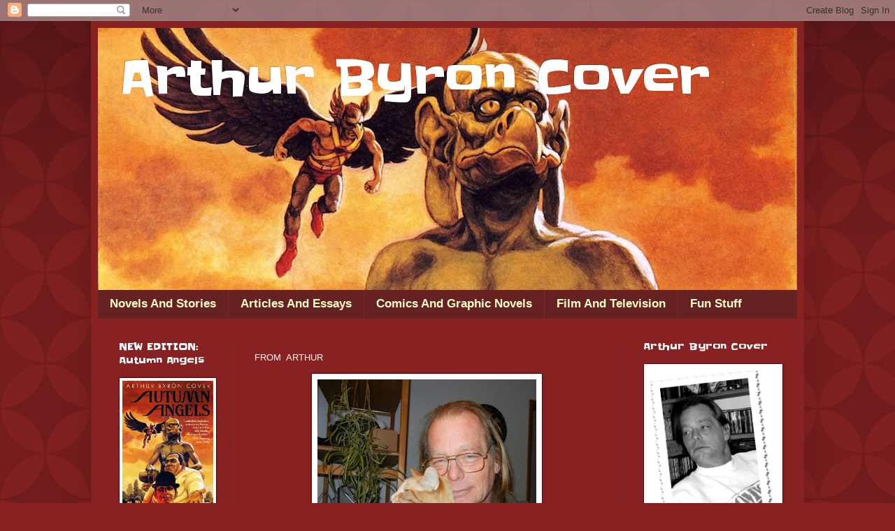

--- FILE ---
content_type: text/html; charset=UTF-8
request_url: http://www.arthurbyroncover.com/2022/03/
body_size: 14722
content:
<!DOCTYPE html>
<html class='v2' dir='ltr' lang='en'>
<head>
<link href='https://www.blogger.com/static/v1/widgets/335934321-css_bundle_v2.css' rel='stylesheet' type='text/css'/>
<meta content='width=1100' name='viewport'/>
<meta content='text/html; charset=UTF-8' http-equiv='Content-Type'/>
<meta content='blogger' name='generator'/>
<link href='http://www.arthurbyroncover.com/favicon.ico' rel='icon' type='image/x-icon'/>
<link href='http://www.arthurbyroncover.com/2022/03/' rel='canonical'/>
<link rel="alternate" type="application/atom+xml" title="Arthur Byron Cover  - Atom" href="http://www.arthurbyroncover.com/feeds/posts/default" />
<link rel="alternate" type="application/rss+xml" title="Arthur Byron Cover  - RSS" href="http://www.arthurbyroncover.com/feeds/posts/default?alt=rss" />
<link rel="service.post" type="application/atom+xml" title="Arthur Byron Cover  - Atom" href="https://www.blogger.com/feeds/3546990577471889776/posts/default" />
<!--Can't find substitution for tag [blog.ieCssRetrofitLinks]-->
<meta content='http://www.arthurbyroncover.com/2022/03/' property='og:url'/>
<meta content='Arthur Byron Cover ' property='og:title'/>
<meta content='' property='og:description'/>
<title>Arthur Byron Cover : March 2022</title>
<style type='text/css'>@font-face{font-family:'Slackey';font-style:normal;font-weight:400;font-display:swap;src:url(//fonts.gstatic.com/s/slackey/v29/N0bV2SdQO-5yM0-dGlNQJPTVkdc.woff2)format('woff2');unicode-range:U+0000-00FF,U+0131,U+0152-0153,U+02BB-02BC,U+02C6,U+02DA,U+02DC,U+0304,U+0308,U+0329,U+2000-206F,U+20AC,U+2122,U+2191,U+2193,U+2212,U+2215,U+FEFF,U+FFFD;}</style>
<style id='page-skin-1' type='text/css'><!--
/*
-----------------------------------------------
Blogger Template Style
Name:     Simple
Designer: Blogger
URL:      www.blogger.com
----------------------------------------------- */
/* Content
----------------------------------------------- */
body {
font: normal normal 12px Arial, Tahoma, Helvetica, FreeSans, sans-serif;
color: #fff5ee;
background: #882222 url(//themes.googleusercontent.com/image?id=0BwVBOzw_-hbMODkzNDVjYTEtYzNiYi00YjRkLThkZjAtOGM0MGI5NzRhZjM4) repeat scroll top left;
padding: 0 40px 40px 40px;
}
html body .region-inner {
min-width: 0;
max-width: 100%;
width: auto;
}
h2 {
font-size: 22px;
}
a:link {
text-decoration:none;
color: #ffffcc;
}
a:visited {
text-decoration:none;
color: #ddbb99;
}
a:hover {
text-decoration:underline;
color: #ffffff;
}
.body-fauxcolumn-outer .fauxcolumn-inner {
background: transparent none repeat scroll top left;
_background-image: none;
}
.body-fauxcolumn-outer .cap-top {
position: absolute;
z-index: 1;
height: 400px;
width: 100%;
}
.body-fauxcolumn-outer .cap-top .cap-left {
width: 100%;
background: transparent url(//www.blogblog.com/1kt/simple/gradients_deep.png) repeat-x scroll top left;
_background-image: none;
}
.content-outer {
-moz-box-shadow: 0 0 40px rgba(0, 0, 0, .15);
-webkit-box-shadow: 0 0 5px rgba(0, 0, 0, .15);
-goog-ms-box-shadow: 0 0 10px #333333;
box-shadow: 0 0 40px rgba(0, 0, 0, .15);
margin-bottom: 1px;
}
.content-inner {
padding: 10px 10px;
}
.content-inner {
background-color: #882222;
}
/* Header
----------------------------------------------- */
.header-outer {
background: transparent url(//www.blogblog.com/1kt/simple/gradients_deep.png) repeat-x scroll 0 -400px;
_background-image: none;
}
.Header h1 {
font: normal normal 70px Slackey;
color: #ffffff;
text-shadow: -1px -1px 1px rgba(0, 0, 0, .2);
}
.Header h1 a {
color: #ffffff;
}
.Header .description {
font-size: 140%;
color: #ffffff;
}
.header-inner .Header .titlewrapper {
padding: 22px 30px;
}
.header-inner .Header .descriptionwrapper {
padding: 0 30px;
}
/* Tabs
----------------------------------------------- */
.tabs-inner .section:first-child {
border-top: 0 solid #772222;
}
.tabs-inner .section:first-child ul {
margin-top: -0;
border-top: 0 solid #772222;
border-left: 0 solid #772222;
border-right: 0 solid #772222;
}
.tabs-inner .widget ul {
background: #662222 none repeat-x scroll 0 -800px;
_background-image: none;
border-bottom: 1px solid #772222;
margin-top: 1px;
margin-left: -30px;
margin-right: -30px;
}
.tabs-inner .widget li a {
display: inline-block;
padding: .6em 1em;
font: normal bold 17px Arial, Tahoma, Helvetica, FreeSans, sans-serif;
color: #ffffcc;
border-left: 1px solid #882222;
border-right: 0 solid #772222;
}
.tabs-inner .widget li:first-child a {
border-left: none;
}
.tabs-inner .widget li.selected a, .tabs-inner .widget li a:hover {
color: #ffffff;
background-color: #552222;
text-decoration: none;
}
/* Columns
----------------------------------------------- */
.main-outer {
border-top: 0 solid #772222;
}
.fauxcolumn-left-outer .fauxcolumn-inner {
border-right: 1px solid #772222;
}
.fauxcolumn-right-outer .fauxcolumn-inner {
border-left: 1px solid #772222;
}
/* Headings
----------------------------------------------- */
div.widget > h2,
div.widget h2.title {
margin: 0 0 1em 0;
font: normal normal 14px Slackey;
color: #ffffff;
}
/* Widgets
----------------------------------------------- */
.widget .zippy {
color: #999999;
text-shadow: 2px 2px 1px rgba(0, 0, 0, .1);
}
.widget .popular-posts ul {
list-style: none;
}
/* Posts
----------------------------------------------- */
h2.date-header {
font: normal bold 11px Arial, Tahoma, Helvetica, FreeSans, sans-serif;
}
.date-header span {
background-color: transparent;
color: #fff5ee;
padding: inherit;
letter-spacing: inherit;
margin: inherit;
}
.main-inner {
padding-top: 30px;
padding-bottom: 30px;
}
.main-inner .column-center-inner {
padding: 0 15px;
}
.main-inner .column-center-inner .section {
margin: 0 15px;
}
.post {
margin: 0 0 25px 0;
}
h3.post-title, .comments h4 {
font: normal bold 20px Arial, Tahoma, Helvetica, FreeSans, sans-serif;
margin: .75em 0 0;
}
.post-body {
font-size: 110%;
line-height: 1.4;
position: relative;
}
.post-body img, .post-body .tr-caption-container, .Profile img, .Image img,
.BlogList .item-thumbnail img {
padding: 4px;
background: #ffffff;
border: 1px solid #660000;
-moz-box-shadow: 1px 1px 5px rgba(0, 0, 0, .1);
-webkit-box-shadow: 1px 1px 5px rgba(0, 0, 0, .1);
box-shadow: 1px 1px 5px rgba(0, 0, 0, .1);
}
.post-body img, .post-body .tr-caption-container {
padding: 8px;
}
.post-body .tr-caption-container {
color: #333333;
}
.post-body .tr-caption-container img {
padding: 0;
background: transparent;
border: none;
-moz-box-shadow: 0 0 0 rgba(0, 0, 0, .1);
-webkit-box-shadow: 0 0 0 rgba(0, 0, 0, .1);
box-shadow: 0 0 0 rgba(0, 0, 0, .1);
}
.post-header {
margin: 0 0 1.5em;
line-height: 1.6;
font-size: 90%;
}
.post-footer {
margin: 20px -2px 0;
padding: 5px 10px;
color: #eeddcc;
background-color: #772222;
border-bottom: 1px solid transparent;
line-height: 1.6;
font-size: 90%;
}
#comments .comment-author {
padding-top: 1.5em;
border-top: 1px solid #772222;
background-position: 0 1.5em;
}
#comments .comment-author:first-child {
padding-top: 0;
border-top: none;
}
.avatar-image-container {
margin: .2em 0 0;
}
#comments .avatar-image-container img {
border: 1px solid #660000;
}
/* Comments
----------------------------------------------- */
.comments .comments-content .icon.blog-author {
background-repeat: no-repeat;
background-image: url([data-uri]);
}
.comments .comments-content .loadmore a {
border-top: 1px solid #999999;
border-bottom: 1px solid #999999;
}
.comments .comment-thread.inline-thread {
background-color: #772222;
}
.comments .continue {
border-top: 2px solid #999999;
}
/* Accents
---------------------------------------------- */
.section-columns td.columns-cell {
border-left: 1px solid #772222;
}
.blog-pager {
background: transparent none no-repeat scroll top center;
}
.blog-pager-older-link, .home-link,
.blog-pager-newer-link {
background-color: #882222;
padding: 5px;
}
.footer-outer {
border-top: 0 dashed #bbbbbb;
}
/* Mobile
----------------------------------------------- */
body.mobile  {
background-size: auto;
}
.mobile .body-fauxcolumn-outer {
background: transparent none repeat scroll top left;
}
.mobile .body-fauxcolumn-outer .cap-top {
background-size: 100% auto;
}
.mobile .content-outer {
-webkit-box-shadow: 0 0 3px rgba(0, 0, 0, .15);
box-shadow: 0 0 3px rgba(0, 0, 0, .15);
}
.mobile .tabs-inner .widget ul {
margin-left: 0;
margin-right: 0;
}
.mobile .post {
margin: 0;
}
.mobile .main-inner .column-center-inner .section {
margin: 0;
}
.mobile .date-header span {
padding: 0.1em 10px;
margin: 0 -10px;
}
.mobile h3.post-title {
margin: 0;
}
.mobile .blog-pager {
background: transparent none no-repeat scroll top center;
}
.mobile .footer-outer {
border-top: none;
}
.mobile .main-inner, .mobile .footer-inner {
background-color: #882222;
}
.mobile-index-contents {
color: #fff5ee;
}
.mobile-link-button {
background-color: #ffffcc;
}
.mobile-link-button a:link, .mobile-link-button a:visited {
color: #882222;
}
.mobile .tabs-inner .section:first-child {
border-top: none;
}
.mobile .tabs-inner .PageList .widget-content {
background-color: #552222;
color: #ffffff;
border-top: 1px solid #772222;
border-bottom: 1px solid #772222;
}
.mobile .tabs-inner .PageList .widget-content .pagelist-arrow {
border-left: 1px solid #772222;
}

--></style>
<style id='template-skin-1' type='text/css'><!--
body {
min-width: 1020px;
}
.content-outer, .content-fauxcolumn-outer, .region-inner {
min-width: 1020px;
max-width: 1020px;
_width: 1020px;
}
.main-inner .columns {
padding-left: 190px;
padding-right: 250px;
}
.main-inner .fauxcolumn-center-outer {
left: 190px;
right: 250px;
/* IE6 does not respect left and right together */
_width: expression(this.parentNode.offsetWidth -
parseInt("190px") -
parseInt("250px") + 'px');
}
.main-inner .fauxcolumn-left-outer {
width: 190px;
}
.main-inner .fauxcolumn-right-outer {
width: 250px;
}
.main-inner .column-left-outer {
width: 190px;
right: 100%;
margin-left: -190px;
}
.main-inner .column-right-outer {
width: 250px;
margin-right: -250px;
}
#layout {
min-width: 0;
}
#layout .content-outer {
min-width: 0;
width: 800px;
}
#layout .region-inner {
min-width: 0;
width: auto;
}
body#layout div.add_widget {
padding: 8px;
}
body#layout div.add_widget a {
margin-left: 32px;
}
--></style>
<style>
    body {background-image:url(\/\/themes.googleusercontent.com\/image?id=0BwVBOzw_-hbMODkzNDVjYTEtYzNiYi00YjRkLThkZjAtOGM0MGI5NzRhZjM4);}
    
@media (max-width: 200px) { body {background-image:url(\/\/themes.googleusercontent.com\/image?id=0BwVBOzw_-hbMODkzNDVjYTEtYzNiYi00YjRkLThkZjAtOGM0MGI5NzRhZjM4&options=w200);}}
@media (max-width: 400px) and (min-width: 201px) { body {background-image:url(\/\/themes.googleusercontent.com\/image?id=0BwVBOzw_-hbMODkzNDVjYTEtYzNiYi00YjRkLThkZjAtOGM0MGI5NzRhZjM4&options=w400);}}
@media (max-width: 800px) and (min-width: 401px) { body {background-image:url(\/\/themes.googleusercontent.com\/image?id=0BwVBOzw_-hbMODkzNDVjYTEtYzNiYi00YjRkLThkZjAtOGM0MGI5NzRhZjM4&options=w800);}}
@media (max-width: 1200px) and (min-width: 801px) { body {background-image:url(\/\/themes.googleusercontent.com\/image?id=0BwVBOzw_-hbMODkzNDVjYTEtYzNiYi00YjRkLThkZjAtOGM0MGI5NzRhZjM4&options=w1200);}}
/* Last tag covers anything over one higher than the previous max-size cap. */
@media (min-width: 1201px) { body {background-image:url(\/\/themes.googleusercontent.com\/image?id=0BwVBOzw_-hbMODkzNDVjYTEtYzNiYi00YjRkLThkZjAtOGM0MGI5NzRhZjM4&options=w1600);}}
  </style>
<link href='https://www.blogger.com/dyn-css/authorization.css?targetBlogID=3546990577471889776&amp;zx=99d18d63-e0f8-4263-8a75-919b8c7396b9' media='none' onload='if(media!=&#39;all&#39;)media=&#39;all&#39;' rel='stylesheet'/><noscript><link href='https://www.blogger.com/dyn-css/authorization.css?targetBlogID=3546990577471889776&amp;zx=99d18d63-e0f8-4263-8a75-919b8c7396b9' rel='stylesheet'/></noscript>
<meta name='google-adsense-platform-account' content='ca-host-pub-1556223355139109'/>
<meta name='google-adsense-platform-domain' content='blogspot.com'/>

</head>
<body class='loading variant-deep'>
<div class='navbar section' id='navbar' name='Navbar'><div class='widget Navbar' data-version='1' id='Navbar1'><script type="text/javascript">
    function setAttributeOnload(object, attribute, val) {
      if(window.addEventListener) {
        window.addEventListener('load',
          function(){ object[attribute] = val; }, false);
      } else {
        window.attachEvent('onload', function(){ object[attribute] = val; });
      }
    }
  </script>
<div id="navbar-iframe-container"></div>
<script type="text/javascript" src="https://apis.google.com/js/platform.js"></script>
<script type="text/javascript">
      gapi.load("gapi.iframes:gapi.iframes.style.bubble", function() {
        if (gapi.iframes && gapi.iframes.getContext) {
          gapi.iframes.getContext().openChild({
              url: 'https://www.blogger.com/navbar/3546990577471889776?origin\x3dhttp://www.arthurbyroncover.com',
              where: document.getElementById("navbar-iframe-container"),
              id: "navbar-iframe"
          });
        }
      });
    </script><script type="text/javascript">
(function() {
var script = document.createElement('script');
script.type = 'text/javascript';
script.src = '//pagead2.googlesyndication.com/pagead/js/google_top_exp.js';
var head = document.getElementsByTagName('head')[0];
if (head) {
head.appendChild(script);
}})();
</script>
</div></div>
<div class='body-fauxcolumns'>
<div class='fauxcolumn-outer body-fauxcolumn-outer'>
<div class='cap-top'>
<div class='cap-left'></div>
<div class='cap-right'></div>
</div>
<div class='fauxborder-left'>
<div class='fauxborder-right'></div>
<div class='fauxcolumn-inner'>
</div>
</div>
<div class='cap-bottom'>
<div class='cap-left'></div>
<div class='cap-right'></div>
</div>
</div>
</div>
<div class='content'>
<div class='content-fauxcolumns'>
<div class='fauxcolumn-outer content-fauxcolumn-outer'>
<div class='cap-top'>
<div class='cap-left'></div>
<div class='cap-right'></div>
</div>
<div class='fauxborder-left'>
<div class='fauxborder-right'></div>
<div class='fauxcolumn-inner'>
</div>
</div>
<div class='cap-bottom'>
<div class='cap-left'></div>
<div class='cap-right'></div>
</div>
</div>
</div>
<div class='content-outer'>
<div class='content-cap-top cap-top'>
<div class='cap-left'></div>
<div class='cap-right'></div>
</div>
<div class='fauxborder-left content-fauxborder-left'>
<div class='fauxborder-right content-fauxborder-right'></div>
<div class='content-inner'>
<header>
<div class='header-outer'>
<div class='header-cap-top cap-top'>
<div class='cap-left'></div>
<div class='cap-right'></div>
</div>
<div class='fauxborder-left header-fauxborder-left'>
<div class='fauxborder-right header-fauxborder-right'></div>
<div class='region-inner header-inner'>
<div class='header section' id='header' name='Header'><div class='widget Header' data-version='1' id='Header1'>
<div id='header-inner' style='background-image: url("https://blogger.googleusercontent.com/img/b/R29vZ2xl/AVvXsEjwwoIe_eDuI2np0OvF9ECx5M_fylWigomaTqrU2Tm8O0tPAFRSnddkvGXPzaAkK6fN4aVQMBGJhKXSpYasTPRr3AZBPdEQ35svYbwkEobvRrFMi1UlIGCoseAEkAtYbDo3ChlpyZufzbI/s1600/Art+Banner.png"); background-position: left; width: 1000px; min-height: 375px; _height: 375px; background-repeat: no-repeat; '>
<div class='titlewrapper' style='background: transparent'>
<h1 class='title' style='background: transparent; border-width: 0px'>
<a href='http://www.arthurbyroncover.com/'>
Arthur Byron Cover 
</a>
</h1>
</div>
<div class='descriptionwrapper'>
<p class='description'><span>
</span></p>
</div>
</div>
</div></div>
</div>
</div>
<div class='header-cap-bottom cap-bottom'>
<div class='cap-left'></div>
<div class='cap-right'></div>
</div>
</div>
</header>
<div class='tabs-outer'>
<div class='tabs-cap-top cap-top'>
<div class='cap-left'></div>
<div class='cap-right'></div>
</div>
<div class='fauxborder-left tabs-fauxborder-left'>
<div class='fauxborder-right tabs-fauxborder-right'></div>
<div class='region-inner tabs-inner'>
<div class='tabs section' id='crosscol' name='Cross-Column'><div class='widget LinkList' data-version='1' id='LinkList3'>
<div class='widget-content'>
<ul>
<li><a href='http://arthurbyroncover.blogspot.com/search/label/books'>Novels And Stories      </a></li>
<li><a href='http://'>Articles And Essays      </a></li>
<li><a href='http://comicbookdb.com/creator.php?ID=2273'>Comics And Graphic Novels</a></li>
<li><a href='http://www.arthurbyroncover.com/search/label/film%20and%20television'>Film And Television      </a></li>
<li><a href='http://'>Fun Stuff      </a></li>
</ul>
<div class='clear'></div>
</div>
</div></div>
<div class='tabs no-items section' id='crosscol-overflow' name='Cross-Column 2'></div>
</div>
</div>
<div class='tabs-cap-bottom cap-bottom'>
<div class='cap-left'></div>
<div class='cap-right'></div>
</div>
</div>
<div class='main-outer'>
<div class='main-cap-top cap-top'>
<div class='cap-left'></div>
<div class='cap-right'></div>
</div>
<div class='fauxborder-left main-fauxborder-left'>
<div class='fauxborder-right main-fauxborder-right'></div>
<div class='region-inner main-inner'>
<div class='columns fauxcolumns'>
<div class='fauxcolumn-outer fauxcolumn-center-outer'>
<div class='cap-top'>
<div class='cap-left'></div>
<div class='cap-right'></div>
</div>
<div class='fauxborder-left'>
<div class='fauxborder-right'></div>
<div class='fauxcolumn-inner'>
</div>
</div>
<div class='cap-bottom'>
<div class='cap-left'></div>
<div class='cap-right'></div>
</div>
</div>
<div class='fauxcolumn-outer fauxcolumn-left-outer'>
<div class='cap-top'>
<div class='cap-left'></div>
<div class='cap-right'></div>
</div>
<div class='fauxborder-left'>
<div class='fauxborder-right'></div>
<div class='fauxcolumn-inner'>
</div>
</div>
<div class='cap-bottom'>
<div class='cap-left'></div>
<div class='cap-right'></div>
</div>
</div>
<div class='fauxcolumn-outer fauxcolumn-right-outer'>
<div class='cap-top'>
<div class='cap-left'></div>
<div class='cap-right'></div>
</div>
<div class='fauxborder-left'>
<div class='fauxborder-right'></div>
<div class='fauxcolumn-inner'>
</div>
</div>
<div class='cap-bottom'>
<div class='cap-left'></div>
<div class='cap-right'></div>
</div>
</div>
<!-- corrects IE6 width calculation -->
<div class='columns-inner'>
<div class='column-center-outer'>
<div class='column-center-inner'>
<div class='main section' id='main' name='Main'><div class='widget Blog' data-version='1' id='Blog1'>
<div class='blog-posts hfeed'>

          <div class="date-outer">
        

          <div class="date-posts">
        
<div class='post-outer'>
<div class='post hentry uncustomized-post-template' itemprop='blogPost' itemscope='itemscope' itemtype='http://schema.org/BlogPosting'>
<meta content='https://blogger.googleusercontent.com/img/a/AVvXsEgemN-Sgd2_tLzGvcWl1nvBNtUgmQuY7fHgf21etgbUfJZmhmmMGgDB_BnXWUwK-b7DBUJsLsOdNgpXXwkrcMRZ0ht7jI3Xa4I8I76zwCM7-R786skcjSjoDfgu4EcvNCk1FEu23IesXjC77lLnZUMqPyTov4SygthbzzwxOiNDorTrkijWmcbcgCZeoA=s320' itemprop='image_url'/>
<meta content='3546990577471889776' itemprop='blogId'/>
<meta content='2448269788882806368' itemprop='postId'/>
<a name='2448269788882806368'></a>
<div class='post-header'>
<div class='post-header-line-1'></div>
</div>
<div class='post-body entry-content' id='post-body-2448269788882806368' itemprop='description articleBody'>
<p>&nbsp;FROM&nbsp; ARTHUR</p><div class="separator" style="clear: both; text-align: center;"><a href="https://blogger.googleusercontent.com/img/a/AVvXsEgemN-Sgd2_tLzGvcWl1nvBNtUgmQuY7fHgf21etgbUfJZmhmmMGgDB_BnXWUwK-b7DBUJsLsOdNgpXXwkrcMRZ0ht7jI3Xa4I8I76zwCM7-R786skcjSjoDfgu4EcvNCk1FEu23IesXjC77lLnZUMqPyTov4SygthbzzwxOiNDorTrkijWmcbcgCZeoA=s777" imageanchor="1" style="margin-left: 1em; margin-right: 1em;"><img border="0" data-original-height="777" data-original-width="761" height="320" src="https://blogger.googleusercontent.com/img/a/AVvXsEgemN-Sgd2_tLzGvcWl1nvBNtUgmQuY7fHgf21etgbUfJZmhmmMGgDB_BnXWUwK-b7DBUJsLsOdNgpXXwkrcMRZ0ht7jI3Xa4I8I76zwCM7-R786skcjSjoDfgu4EcvNCk1FEu23IesXjC77lLnZUMqPyTov4SygthbzzwxOiNDorTrkijWmcbcgCZeoA=s320" width="313" /></a></div><br /><p><br /></p><p><span class="d2edcug0 hpfvmrgz qv66sw1b c1et5uql lr9zc1uh a8c37x1j fe6kdd0r mau55g9w c8b282yb keod5gw0 nxhoafnm aigsh9s9 d3f4x2em iv3no6db jq4qci2q a3bd9o3v b1v8xokw oo9gr5id hzawbc8m" dir="auto"></span></p><div class="kvgmc6g5 cxmmr5t8 oygrvhab hcukyx3x c1et5uql ii04i59q"><div dir="auto" style="text-align: start;">I know it's a crappy planet out there these days, but if you're in need of a film that's nothing more but perfectly nothing less than escapist entertainment, you '' do well with the Korean film on Netflix called Pirates: The Last Royal Treasure, which, for those of you with low expectations, is far better than the last several efforts of a certain Disney franchise.</div><div dir="auto" style="text-align: start;">&nbsp;</div></div><div class="cxmmr5t8 oygrvhab hcukyx3x c1et5uql o9v6fnle ii04i59q"><div dir="auto" style="text-align: start;">Like a similarly themed film from several years ago simply called The Pirates, this one features beautiful people playing dress up, in a swashbuckling romp with typical lovable but annoying rogues and, of all things, murderous penguins.  You read it here first. Murderous penguins.   (And I thought the penguins doing Lord of the Flies in a shopping mall on Eek the Cat was boss.)</div><div dir="auto" style="text-align: start;">&nbsp;</div></div><div class="cxmmr5t8 oygrvhab hcukyx3x c1et5uql o9v6fnle ii04i59q"><div dir="auto" style="text-align: start;">The violence, considering the number of people being slashed to death, is nearly bloodless, and the filmmakers have a good eye for phsyical comedy.  Plus, our heroine, or her stunt double, demonstrates great form during some of her leaps.</div><div dir="auto" style="text-align: start;">&nbsp;</div></div><div class="cxmmr5t8 oygrvhab hcukyx3x c1et5uql o9v6fnle ii04i59q"><div dir="auto" style="text-align: start;">Unfortunately, when it's over, it's still a crappy planet out there.  This film could be the next best thing to leaving it.</div><div dir="auto" style="text-align: start;">&nbsp;</div></div><p></p><div><div class="stjgntxs ni8dbmo4 l82x9zwi uo3d90p7 h905i5nu monazrh9" data-visualcompletion="ignore-dynamic"><div><div><div><div class="l9j0dhe7"><div class="bp9cbjyn m9osqain j83agx80 jq4qci2q bkfpd7mw a3bd9o3v kvgmc6g5 wkznzc2l oygrvhab dhix69tm jktsbyx5 rz4wbd8a osnr6wyh a8nywdso s1tcr66n"><div class="bp9cbjyn j83agx80 buofh1pr ni8dbmo4 stjgntxs"><span aria-label="See who reacted to this" class="du4w35lb" role="toolbar"><span class="bp9cbjyn j83agx80 b3onmgus" id="jsc_c_6w"><span class="np69z8it et4y5ytx j7g94pet b74d5cxt qw6c0r16 kb8x4rkr ed597pkb omcyoz59 goun2846 ccm00jje s44p3ltw mk2mc5f4 qxh1up0x qtyiw8t4 tpcyxxvw k0bpgpbk hm271qws rl04r1d5 l9j0dhe7 ov9facns kavbgo14"><span class="t0qjyqq4 jos75b7i j6sty90h kv0toi1t q9uorilb hm271qws ov9facns"><span class="tojvnm2t a6sixzi8 abs2jz4q a8s20v7p t1p8iaqh k5wvi7nf q3lfd5jv pk4s997a bipmatt0 cebpdrjk qowsmv63 owwhemhu dp1hu0rb dhp61c6y iyyx5f41"></span></span></span></span></span></div></div></div></div></div></div></div></div><span aria-label="See who reacted to this" class="du4w35lb" role="toolbar"><span class="bp9cbjyn j83agx80 b3onmgus" id="jsc_c_6w"><span class="np69z8it et4y5ytx j7g94pet b74d5cxt qw6c0r16 kb8x4rkr ed597pkb omcyoz59 goun2846 ccm00jje s44p3ltw mk2mc5f4 qxh1up0x qtyiw8t4 tpcyxxvw k0bpgpbk hm271qws rl04r1d5 l9j0dhe7 ov9facns tkr6xdv7"><span class="t0qjyqq4 jos75b7i j6sty90h kv0toi1t q9uorilb hm271qws ov9facns"><span class="tojvnm2t a6sixzi8 abs2jz4q a8s20v7p t1p8iaqh k5wvi7nf q3lfd5jv pk4s997a bipmatt0 cebpdrjk qowsmv63 owwhemhu dp1hu0rb dhp61c6y iyyx5f41"></span></span></span></span></span><span aria-label="See who reacted to this" class="du4w35lb" role="toolbar"><span class="bp9cbjyn j83agx80 b3onmgus" id="jsc_c_6w"><span class="np69z8it et4y5ytx j7g94pet b74d5cxt qw6c0r16 kb8x4rkr ed597pkb omcyoz59 goun2846 ccm00jje s44p3ltw mk2mc5f4 qxh1up0x qtyiw8t4 tpcyxxvw k0bpgpbk hm271qws rl04r1d5 l9j0dhe7 ov9facns du4w35lb"><span class="t0qjyqq4 jos75b7i j6sty90h kv0toi1t q9uorilb hm271qws ov9facns"><span class="tojvnm2t a6sixzi8 abs2jz4q a8s20v7p t1p8iaqh k5wvi7nf q3lfd5jv pk4s997a bipmatt0 cebpdrjk qowsmv63 owwhemhu dp1hu0rb dhp61c6y iyyx5f41"></span></span></span></span></span><div class=""><span class="tojvnm2t a6sixzi8 abs2jz4q a8s20v7p t1p8iaqh k5wvi7nf q3lfd5jv pk4s997a bipmatt0 cebpdrjk qowsmv63 owwhemhu dp1hu0rb dhp61c6y iyyx5f41"><br /></span></div>
<div style='clear: both;'></div>
</div>
<div class='post-footer'>
<div class='post-footer-line post-footer-line-1'>
<span class='post-author vcard'>
</span>
<span class='post-timestamp'>
</span>
<span class='post-comment-link'>
<a class='comment-link' href='http://www.arthurbyroncover.com/2022/03/arthur-i-know-its-crappy-planet-out.html#comment-form' onclick=''>
No comments:
  </a>
</span>
<span class='post-icons'>
<span class='item-control blog-admin pid-1672903570'>
<a href='https://www.blogger.com/post-edit.g?blogID=3546990577471889776&postID=2448269788882806368&from=pencil' title='Edit Post'>
<img alt='' class='icon-action' height='18' src='https://resources.blogblog.com/img/icon18_edit_allbkg.gif' width='18'/>
</a>
</span>
</span>
<div class='post-share-buttons goog-inline-block'>
<a class='goog-inline-block share-button sb-email' href='https://www.blogger.com/share-post.g?blogID=3546990577471889776&postID=2448269788882806368&target=email' target='_blank' title='Email This'><span class='share-button-link-text'>Email This</span></a><a class='goog-inline-block share-button sb-blog' href='https://www.blogger.com/share-post.g?blogID=3546990577471889776&postID=2448269788882806368&target=blog' onclick='window.open(this.href, "_blank", "height=270,width=475"); return false;' target='_blank' title='BlogThis!'><span class='share-button-link-text'>BlogThis!</span></a><a class='goog-inline-block share-button sb-twitter' href='https://www.blogger.com/share-post.g?blogID=3546990577471889776&postID=2448269788882806368&target=twitter' target='_blank' title='Share to X'><span class='share-button-link-text'>Share to X</span></a><a class='goog-inline-block share-button sb-facebook' href='https://www.blogger.com/share-post.g?blogID=3546990577471889776&postID=2448269788882806368&target=facebook' onclick='window.open(this.href, "_blank", "height=430,width=640"); return false;' target='_blank' title='Share to Facebook'><span class='share-button-link-text'>Share to Facebook</span></a><a class='goog-inline-block share-button sb-pinterest' href='https://www.blogger.com/share-post.g?blogID=3546990577471889776&postID=2448269788882806368&target=pinterest' target='_blank' title='Share to Pinterest'><span class='share-button-link-text'>Share to Pinterest</span></a>
</div>
</div>
<div class='post-footer-line post-footer-line-2'>
<span class='post-labels'>
</span>
</div>
<div class='post-footer-line post-footer-line-3'>
<span class='post-location'>
</span>
</div>
</div>
</div>
</div>

        </div></div>
      
</div>
<div class='blog-pager' id='blog-pager'>
<span id='blog-pager-newer-link'>
<a class='blog-pager-newer-link' href='http://www.arthurbyroncover.com/' id='Blog1_blog-pager-newer-link' title='Newer Posts'>Newer Posts</a>
</span>
<span id='blog-pager-older-link'>
<a class='blog-pager-older-link' href='http://www.arthurbyroncover.com/search?updated-max=2022-03-07T08:49:00-08:00&max-results=7' id='Blog1_blog-pager-older-link' title='Older Posts'>Older Posts</a>
</span>
<a class='home-link' href='http://www.arthurbyroncover.com/'>Home</a>
</div>
<div class='clear'></div>
<div class='blog-feeds'>
<div class='feed-links'>
Subscribe to:
<a class='feed-link' href='http://www.arthurbyroncover.com/feeds/posts/default' target='_blank' type='application/atom+xml'>Comments (Atom)</a>
</div>
</div>
</div></div>
</div>
</div>
<div class='column-left-outer'>
<div class='column-left-inner'>
<aside>
<div class='sidebar section' id='sidebar-left-1'><div class='widget Image' data-version='1' id='Image2'>
<h2>NEW EDITION: Autumn Angels</h2>
<div class='widget-content'>
<a href='http://amzn.com/B00NJX2DYQ'>
<img alt='NEW EDITION: Autumn Angels' height='195' id='Image2_img' src='https://blogger.googleusercontent.com/img/b/R29vZ2xl/AVvXsEioKAUF_bmnUeF4Lx8mKdKRrqeRI43hBKs4-gzPhYi_Rtog1j7gLm9yPYBAIdZWOsmjxfHGgK0NIC9ob9hSq9HM7upusKZ_3LldoY73ARtSKR3fj4B747ToKxMmgOKNJnKsGmzJPAbkSSY/s1600/A1uKGdkt%252BDL._SL1500_.jpg' width='130'/>
</a>
<br/>
</div>
<div class='clear'></div>
</div><div class='widget Image' data-version='1' id='Image4'>
<h2>NEW EDITION: An East Wind Coming</h2>
<div class='widget-content'>
<a href='http://amzn.com/B01B8XQX8U'>
<img alt='NEW EDITION: An East Wind Coming' height='130' id='Image4_img' src='https://blogger.googleusercontent.com/img/b/R29vZ2xl/AVvXsEiVTszwGDos20PxpL6NsvF3OW9Hp1JWAXANars4albaTzvRjO9zOGWq-z9dC__cXVbFqeiN2ueBKs8WEi31Q-SlZgIzOP0_yKQUqgSRoQaJN1j3KJKyU04BGXooFZu1iqv1Ofl55c2LViM/s130/EAST+WIND+COMING.jpg' width='86'/>
</a>
<br/>
</div>
<div class='clear'></div>
</div><div class='widget Image' data-version='1' id='Image7'>
<h2>The Sound Of Winter</h2>
<div class='widget-content'>
<img alt='The Sound Of Winter' height='217' id='Image7_img' src='https://blogger.googleusercontent.com/img/b/R29vZ2xl/AVvXsEiL7_2r_iQxok5MtrlOb5F9TohsKXqyWtS-Db9xmtPBEyxKoDbPgNKw9xbDagegl_S6KDs2s3NqPwYV8uE8W3IqFuM_wNYxoqatyJH0ad_khwIMr0sFF6LpEhmf9Digx7L4iPxJhvXAmKs/s1600/sound.jpg' width='130'/>
<br/>
<span class='caption'>NEW EDITION COMING SOON</span>
</div>
<div class='clear'></div>
</div><div class='widget Image' data-version='1' id='Image6'>
<h2>Platypus Of Doom</h2>
<div class='widget-content'>
<img alt='Platypus Of Doom' height='204' id='Image6_img' src='https://blogger.googleusercontent.com/img/b/R29vZ2xl/AVvXsEiiUaFDK1CklSMWxG7F_GGS242SwnydXZfLwtvB3GYQmPRR7YPa0vSmO0YCWPMpKnekxfeNTvavks6mk09XYNMkOaIDdJ0TsqTq9dAdsbp2qHIUk-rI1XYse2wTTOqlOII0yMq7LZjHpxY/s1600/Platypus.jpg' width='130'/>
<br/>
<span class='caption'>NEW EDITION COMING SOON</span>
</div>
<div class='clear'></div>
</div></div>
</aside>
</div>
</div>
<div class='column-right-outer'>
<div class='column-right-inner'>
<aside>
<div class='sidebar section' id='sidebar-right-1'><div class='widget Image' data-version='1' id='Image1'>
<h2>Arthur Byron Cover</h2>
<div class='widget-content'>
<img alt='Arthur Byron Cover' height='324' id='Image1_img' src='https://blogger.googleusercontent.com/img/b/R29vZ2xl/AVvXsEgZ9isod6A2JoOT-yRSsmSvld4KMN_W0reyqI_W009sBegt6A63YXsKZYbxzlm6Srl5_NOQIl4nm2dBqIv9dLeMRMQSRm7NwuUKgRPhiH6_YnbJuT2M8DvwYupteyZAlExB8xFrnZ_gVf8/s1600/art_05.tif' width='270'/>
<br/>
</div>
<div class='clear'></div>
</div><div class='widget Text' data-version='1' id='Text1'>
<div class='widget-content'>
- attended the <a href="https://www.facebook.com/pages/Clarion-Workshop/110019122381914" title="Clarion Workshop">Clarion Writer's SF Workshop</a> in <a href="https://www.facebook.com/pages/New-Orleans/103767089661923" title="New Orleans">New Orleans</a> in 1971, and made his first professional short-story sale to <a href="https://www.facebook.com/pages/Harlan-Ellison/109622075731717" title="Harlan Ellison">Harlan Ellison</a>'s <i><a href="https://www.facebook.com/pages/The-Last-Dangerous-Visions/107889799239951" title="The Last Dangerous Visions">The Last Dangerous Visions</a></i>. <p>Cover's short stories have appeared in <i>Infinity Five</i>, <i>Alternities</i>, <i>The Alien Condition</i>, <i><a href="https://www.facebook.com/pages/Weird-Heroes/137678816272166" title="Weird Heroes">Weird Heroes</a></i> #6, <i>The Year's Best Horror</i> #4 and #5, <i><a href="https://www.facebook.com/pages/Wild-Cards/104135156288649" title="Wild Cards">Wild Cards</a> #5: Down &amp; Dirty</i>, and <i><a href="https://www.facebook.com/pages/Pulphouse-Publishing/107596995937078" title="Pulphouse Publishing">Pulphouse</a></i>. He's also written several <a href="https://www.facebook.com/pages/Comic-book/113446805332639" title="Comic book">comic books</a> &#8212; most notably two issues of <i><a href="https://www.facebook.com/pages/Daredevil-Marvel-Comics/108157255871164" title="Daredevil (Marvel Comics)">Daredevil</a></i> (one of them with Ellison), and <i>Space Clusters</i>, a graphic novel from <a href="https://www.facebook.com/pages/DC-Comics/103922866310600" title="DC Comics">DC Comics</a> illustrated by <a href="https://www.facebook.com/pages/Alex-Ni%C3%B1o/108703735821042" title="Alex Niño">Alex Niño</a> &#8212; plus several animation scripts, and reviews and articles for such august publications as <i><a href="https://www.facebook.com/pages/The-New-York-Review-of-Science-Fiction/113400678670007" title="The New York Review of Science Fiction">The New York Review of Science Fiction</a></i>.</p> <p>Cover's first novel, <i>Autumn Angels</i>, was the second of <a href="https://www.facebook.com/pages/Harlan-Ellison/109622075731717" title="Harlan Ellison">Harlan Ellison</a>'s Discovery Series of new authors for Pyramid Books, and was nominated for a <a href="https://www.facebook.com/pages/Nebula-Award/107497489280200" title="Nebula Award">Nebula Award</a>. The novel has been described as "a stylistic cross-breed of Ellison and <a href="https://www.facebook.com/pages/Kurt-Vonnegut/112686585412448" title="Kurt Vonnegut">Vonnegut</a>, and as such both predates and bests <a href="https://www.facebook.com/pages/Douglas-Adams/105489492817578" title="Douglas Adams">Douglas Adams</a> in creating a comic, literary fantasy."</p>
</div>
<div class='clear'></div>
</div><div class='widget Image' data-version='1' id='Image5'>
<h2>Arthur Byron Cover on Facebook</h2>
<div class='widget-content'>
<a href='https://www.facebook.com/arthur.cover'>
<img alt='Arthur Byron Cover on Facebook' height='190' id='Image5_img' src='https://blogger.googleusercontent.com/img/b/R29vZ2xl/AVvXsEgxVZSRhEbiQe39iAH2gzq20k-ILG8g5H7Bp4pLasPsJFn2sE02iRxBtx69DWwE84qLZy3MZg_GLDimq_wbhk5MXThtJwwlhiEBKck6XSEgGlEE_31xIO3poahOw9lD_hMhs5S9-FdK_j8/s1600/fb_icon_325x325.png' width='190'/>
</a>
<br/>
</div>
<div class='clear'></div>
</div><div class='widget LinkList' data-version='1' id='LinkList1'>
<h2>Links</h2>
<div class='widget-content'>
<ul>
<li><a href='http://www.amazon.com/Arthur-Byron-Cover/e/B001IQZFG4/ref=sr_ntt_srch_lnk_4?qid=1405449101&sr=8-4'>ABCs Books On Amazon</a></li>
<li><a href='http://en.wikipedia.org/wiki/Arthur_Byron_Cover'>ABC On Wikipedia</a></li>
<li><a href='https://www.facebook.com/pages/Arthur-Byron-Cover/112161388800559?ref=br_tf#'>ABC On Facebook</a></li>
<li><a href='http://comicbookdb.com/creator.php?ID=2273'>ABC On The Comic Book Database</a></li>
<li><a href='http://www.imdb.com/name/nm0184428/'>ABC On The Internet Movie Database</a></li>
<li><a href='http://www.isfdb.org/cgi-bin/ea.cgi?480'>ABC On The Speculative Fiction Database</a></li>
<li><a href='http://www.sf-encyclopedia.com/entry/cover_arthur_byron'>ABC On The Encyclopedia Of Science Fiction</a></li>
</ul>
<div class='clear'></div>
</div>
</div><div class='widget LinkList' data-version='1' id='LinkList2'>
<h2>Friends Of ABC</h2>
<div class='widget-content'>
<ul>
<li><a href='http://harlanellison.com/home.htm'>Harlan Ellison</a></li>
</ul>
<div class='clear'></div>
</div>
</div><div class='widget BlogArchive' data-version='1' id='BlogArchive1'>
<h2>Blog Archive</h2>
<div class='widget-content'>
<div id='ArchiveList'>
<div id='BlogArchive1_ArchiveList'>
<ul class='hierarchy'>
<li class='archivedate expanded'>
<a class='toggle' href='javascript:void(0)'>
<span class='zippy toggle-open'>

        &#9660;&#160;
      
</span>
</a>
<a class='post-count-link' href='http://www.arthurbyroncover.com/2022/'>
2022
</a>
<span class='post-count' dir='ltr'>(3)</span>
<ul class='hierarchy'>
<li class='archivedate expanded'>
<a class='toggle' href='javascript:void(0)'>
<span class='zippy toggle-open'>

        &#9660;&#160;
      
</span>
</a>
<a class='post-count-link' href='http://www.arthurbyroncover.com/2022/03/'>
March
</a>
<span class='post-count' dir='ltr'>(1)</span>
<ul class='posts'>
<li><a href='http://www.arthurbyroncover.com/2022/03/arthur-i-know-its-crappy-planet-out.html'>&#160;FROM&#160; ARTHURI know it&#39;s a crappy planet out there...</a></li>
</ul>
</li>
</ul>
<ul class='hierarchy'>
<li class='archivedate collapsed'>
<a class='toggle' href='javascript:void(0)'>
<span class='zippy'>

        &#9658;&#160;
      
</span>
</a>
<a class='post-count-link' href='http://www.arthurbyroncover.com/2022/02/'>
February
</a>
<span class='post-count' dir='ltr'>(2)</span>
</li>
</ul>
</li>
</ul>
<ul class='hierarchy'>
<li class='archivedate collapsed'>
<a class='toggle' href='javascript:void(0)'>
<span class='zippy'>

        &#9658;&#160;
      
</span>
</a>
<a class='post-count-link' href='http://www.arthurbyroncover.com/2020/'>
2020
</a>
<span class='post-count' dir='ltr'>(1)</span>
<ul class='hierarchy'>
<li class='archivedate collapsed'>
<a class='toggle' href='javascript:void(0)'>
<span class='zippy'>

        &#9658;&#160;
      
</span>
</a>
<a class='post-count-link' href='http://www.arthurbyroncover.com/2020/02/'>
February
</a>
<span class='post-count' dir='ltr'>(1)</span>
</li>
</ul>
</li>
</ul>
<ul class='hierarchy'>
<li class='archivedate collapsed'>
<a class='toggle' href='javascript:void(0)'>
<span class='zippy'>

        &#9658;&#160;
      
</span>
</a>
<a class='post-count-link' href='http://www.arthurbyroncover.com/2017/'>
2017
</a>
<span class='post-count' dir='ltr'>(2)</span>
<ul class='hierarchy'>
<li class='archivedate collapsed'>
<a class='toggle' href='javascript:void(0)'>
<span class='zippy'>

        &#9658;&#160;
      
</span>
</a>
<a class='post-count-link' href='http://www.arthurbyroncover.com/2017/05/'>
May
</a>
<span class='post-count' dir='ltr'>(1)</span>
</li>
</ul>
<ul class='hierarchy'>
<li class='archivedate collapsed'>
<a class='toggle' href='javascript:void(0)'>
<span class='zippy'>

        &#9658;&#160;
      
</span>
</a>
<a class='post-count-link' href='http://www.arthurbyroncover.com/2017/03/'>
March
</a>
<span class='post-count' dir='ltr'>(1)</span>
</li>
</ul>
</li>
</ul>
<ul class='hierarchy'>
<li class='archivedate collapsed'>
<a class='toggle' href='javascript:void(0)'>
<span class='zippy'>

        &#9658;&#160;
      
</span>
</a>
<a class='post-count-link' href='http://www.arthurbyroncover.com/2016/'>
2016
</a>
<span class='post-count' dir='ltr'>(1)</span>
<ul class='hierarchy'>
<li class='archivedate collapsed'>
<a class='toggle' href='javascript:void(0)'>
<span class='zippy'>

        &#9658;&#160;
      
</span>
</a>
<a class='post-count-link' href='http://www.arthurbyroncover.com/2016/04/'>
April
</a>
<span class='post-count' dir='ltr'>(1)</span>
</li>
</ul>
</li>
</ul>
<ul class='hierarchy'>
<li class='archivedate collapsed'>
<a class='toggle' href='javascript:void(0)'>
<span class='zippy'>

        &#9658;&#160;
      
</span>
</a>
<a class='post-count-link' href='http://www.arthurbyroncover.com/2015/'>
2015
</a>
<span class='post-count' dir='ltr'>(13)</span>
<ul class='hierarchy'>
<li class='archivedate collapsed'>
<a class='toggle' href='javascript:void(0)'>
<span class='zippy'>

        &#9658;&#160;
      
</span>
</a>
<a class='post-count-link' href='http://www.arthurbyroncover.com/2015/11/'>
November
</a>
<span class='post-count' dir='ltr'>(1)</span>
</li>
</ul>
<ul class='hierarchy'>
<li class='archivedate collapsed'>
<a class='toggle' href='javascript:void(0)'>
<span class='zippy'>

        &#9658;&#160;
      
</span>
</a>
<a class='post-count-link' href='http://www.arthurbyroncover.com/2015/10/'>
October
</a>
<span class='post-count' dir='ltr'>(1)</span>
</li>
</ul>
<ul class='hierarchy'>
<li class='archivedate collapsed'>
<a class='toggle' href='javascript:void(0)'>
<span class='zippy'>

        &#9658;&#160;
      
</span>
</a>
<a class='post-count-link' href='http://www.arthurbyroncover.com/2015/07/'>
July
</a>
<span class='post-count' dir='ltr'>(1)</span>
</li>
</ul>
<ul class='hierarchy'>
<li class='archivedate collapsed'>
<a class='toggle' href='javascript:void(0)'>
<span class='zippy'>

        &#9658;&#160;
      
</span>
</a>
<a class='post-count-link' href='http://www.arthurbyroncover.com/2015/06/'>
June
</a>
<span class='post-count' dir='ltr'>(2)</span>
</li>
</ul>
<ul class='hierarchy'>
<li class='archivedate collapsed'>
<a class='toggle' href='javascript:void(0)'>
<span class='zippy'>

        &#9658;&#160;
      
</span>
</a>
<a class='post-count-link' href='http://www.arthurbyroncover.com/2015/04/'>
April
</a>
<span class='post-count' dir='ltr'>(1)</span>
</li>
</ul>
<ul class='hierarchy'>
<li class='archivedate collapsed'>
<a class='toggle' href='javascript:void(0)'>
<span class='zippy'>

        &#9658;&#160;
      
</span>
</a>
<a class='post-count-link' href='http://www.arthurbyroncover.com/2015/03/'>
March
</a>
<span class='post-count' dir='ltr'>(1)</span>
</li>
</ul>
<ul class='hierarchy'>
<li class='archivedate collapsed'>
<a class='toggle' href='javascript:void(0)'>
<span class='zippy'>

        &#9658;&#160;
      
</span>
</a>
<a class='post-count-link' href='http://www.arthurbyroncover.com/2015/02/'>
February
</a>
<span class='post-count' dir='ltr'>(2)</span>
</li>
</ul>
<ul class='hierarchy'>
<li class='archivedate collapsed'>
<a class='toggle' href='javascript:void(0)'>
<span class='zippy'>

        &#9658;&#160;
      
</span>
</a>
<a class='post-count-link' href='http://www.arthurbyroncover.com/2015/01/'>
January
</a>
<span class='post-count' dir='ltr'>(4)</span>
</li>
</ul>
</li>
</ul>
<ul class='hierarchy'>
<li class='archivedate collapsed'>
<a class='toggle' href='javascript:void(0)'>
<span class='zippy'>

        &#9658;&#160;
      
</span>
</a>
<a class='post-count-link' href='http://www.arthurbyroncover.com/2014/'>
2014
</a>
<span class='post-count' dir='ltr'>(8)</span>
<ul class='hierarchy'>
<li class='archivedate collapsed'>
<a class='toggle' href='javascript:void(0)'>
<span class='zippy'>

        &#9658;&#160;
      
</span>
</a>
<a class='post-count-link' href='http://www.arthurbyroncover.com/2014/12/'>
December
</a>
<span class='post-count' dir='ltr'>(4)</span>
</li>
</ul>
<ul class='hierarchy'>
<li class='archivedate collapsed'>
<a class='toggle' href='javascript:void(0)'>
<span class='zippy'>

        &#9658;&#160;
      
</span>
</a>
<a class='post-count-link' href='http://www.arthurbyroncover.com/2014/11/'>
November
</a>
<span class='post-count' dir='ltr'>(2)</span>
</li>
</ul>
<ul class='hierarchy'>
<li class='archivedate collapsed'>
<a class='toggle' href='javascript:void(0)'>
<span class='zippy'>

        &#9658;&#160;
      
</span>
</a>
<a class='post-count-link' href='http://www.arthurbyroncover.com/2014/10/'>
October
</a>
<span class='post-count' dir='ltr'>(1)</span>
</li>
</ul>
<ul class='hierarchy'>
<li class='archivedate collapsed'>
<a class='toggle' href='javascript:void(0)'>
<span class='zippy'>

        &#9658;&#160;
      
</span>
</a>
<a class='post-count-link' href='http://www.arthurbyroncover.com/2014/07/'>
July
</a>
<span class='post-count' dir='ltr'>(1)</span>
</li>
</ul>
</li>
</ul>
</div>
</div>
<div class='clear'></div>
</div>
</div><div class='widget Label' data-version='1' id='Label1'>
<h2>Labels</h2>
<div class='widget-content list-label-widget-content'>
<ul>
<li>
<a dir='ltr' href='http://www.arthurbyroncover.com/search/label/arthur%20byron%20cover'>arthur byron cover</a>
</li>
<li>
<a dir='ltr' href='http://www.arthurbyroncover.com/search/label/autumn%20angels'>autumn angels</a>
</li>
<li>
<a dir='ltr' href='http://www.arthurbyroncover.com/search/label/books'>books</a>
</li>
<li>
<a dir='ltr' href='http://www.arthurbyroncover.com/search/label/buffy%20the%20vampire%20slayer'>buffy the vampire slayer</a>
</li>
<li>
<a dir='ltr' href='http://www.arthurbyroncover.com/search/label/Defenders%20of'>Defenders of</a>
</li>
<li>
<a dir='ltr' href='http://www.arthurbyroncover.com/search/label/East%20Wind%20Coming'>East Wind Coming</a>
</li>
<li>
<a dir='ltr' href='http://www.arthurbyroncover.com/search/label/facebook'>facebook</a>
</li>
<li>
<a dir='ltr' href='http://www.arthurbyroncover.com/search/label/film%20and%20television'>film and television</a>
</li>
<li>
<a dir='ltr' href='http://www.arthurbyroncover.com/search/label/five%20to%20the%20future'>five to the future</a>
</li>
<li>
<a dir='ltr' href='http://www.arthurbyroncover.com/search/label/flash%20gordon'>flash gordon</a>
</li>
<li>
<a dir='ltr' href='http://www.arthurbyroncover.com/search/label/ghostbusters'>ghostbusters</a>
</li>
<li>
<a dir='ltr' href='http://www.arthurbyroncover.com/search/label/Harlan%20Ellison.%20A.A.%20Attanasio'>Harlan Ellison. A.A. Attanasio</a>
</li>
<li>
<a dir='ltr' href='http://www.arthurbyroncover.com/search/label/hour%2025'>hour 25</a>
</li>
<li>
<a dir='ltr' href='http://www.arthurbyroncover.com/search/label/interview'>interview</a>
</li>
<li>
<a dir='ltr' href='http://www.arthurbyroncover.com/search/label/Looking%20Sharp'>Looking Sharp</a>
</li>
<li>
<a dir='ltr' href='http://www.arthurbyroncover.com/search/label/philip%20k.%20dick'>philip k. dick</a>
</li>
<li>
<a dir='ltr' href='http://www.arthurbyroncover.com/search/label/photo'>photo</a>
</li>
<li>
<a dir='ltr' href='http://www.arthurbyroncover.com/search/label/Platypus'>Platypus</a>
</li>
<li>
<a dir='ltr' href='http://www.arthurbyroncover.com/search/label/review'>review</a>
</li>
<li>
<a dir='ltr' href='http://www.arthurbyroncover.com/search/label/story'>story</a>
</li>
<li>
<a dir='ltr' href='http://www.arthurbyroncover.com/search/label/strange%20particle%20press'>strange particle press</a>
</li>
<li>
<a dir='ltr' href='http://www.arthurbyroncover.com/search/label/video'>video</a>
</li>
</ul>
<div class='clear'></div>
</div>
</div><div class='widget Image' data-version='1' id='Image3'>
<h2>Other Digital Parchment Services Clients</h2>
<div class='widget-content'>
<a href='http://digitalparchmentservices.blogspot.com/'>
<img alt='Other Digital Parchment Services Clients' height='240' id='Image3_img' src='https://blogger.googleusercontent.com/img/b/R29vZ2xl/AVvXsEjCTcgVfZ9guMvFI7YYavr5Qrqkd4C_aivzYLCgkUwCrv-7rmLBUGNq2vqfpYcdVzgHpazdUiAWZ0BAbbz8RhqIeR7Jt800LpL4XXnhCh0IJiAu8rGomN1R2QD4b2YXWmVNRB95wFB6M08/s1600/http---pbs.twimg.com-profile_images-455373358721298432-aNxXb_Dx.jpg' width='240'/>
</a>
<br/>
</div>
<div class='clear'></div>
</div><div class='widget ContactForm' data-version='1' id='ContactForm1'>
<h2 class='title'>Contact Form</h2>
<div class='contact-form-widget'>
<div class='form'>
<form name='contact-form'>
<p></p>
Name
<br/>
<input class='contact-form-name' id='ContactForm1_contact-form-name' name='name' size='30' type='text' value=''/>
<p></p>
Email
<span style='font-weight: bolder;'>*</span>
<br/>
<input class='contact-form-email' id='ContactForm1_contact-form-email' name='email' size='30' type='text' value=''/>
<p></p>
Message
<span style='font-weight: bolder;'>*</span>
<br/>
<textarea class='contact-form-email-message' cols='25' id='ContactForm1_contact-form-email-message' name='email-message' rows='5'></textarea>
<p></p>
<input class='contact-form-button contact-form-button-submit' id='ContactForm1_contact-form-submit' type='button' value='Send'/>
<p></p>
<div style='text-align: center; max-width: 222px; width: 100%'>
<p class='contact-form-error-message' id='ContactForm1_contact-form-error-message'></p>
<p class='contact-form-success-message' id='ContactForm1_contact-form-success-message'></p>
</div>
</form>
</div>
</div>
<div class='clear'></div>
</div><div class='widget Subscribe' data-version='1' id='Subscribe1'>
<div style='white-space:nowrap'>
<h2 class='title'>Subscribe To</h2>
<div class='widget-content'>
<div class='subscribe-wrapper subscribe-type-POST'>
<div class='subscribe expanded subscribe-type-POST' id='SW_READER_LIST_Subscribe1POST' style='display:none;'>
<div class='top'>
<span class='inner' onclick='return(_SW_toggleReaderList(event, "Subscribe1POST"));'>
<img class='subscribe-dropdown-arrow' src='https://resources.blogblog.com/img/widgets/arrow_dropdown.gif'/>
<img align='absmiddle' alt='' border='0' class='feed-icon' src='https://resources.blogblog.com/img/icon_feed12.png'/>
Posts
</span>
<div class='feed-reader-links'>
<a class='feed-reader-link' href='https://www.netvibes.com/subscribe.php?url=http%3A%2F%2Fwww.arthurbyroncover.com%2Ffeeds%2Fposts%2Fdefault' target='_blank'>
<img src='https://resources.blogblog.com/img/widgets/subscribe-netvibes.png'/>
</a>
<a class='feed-reader-link' href='https://add.my.yahoo.com/content?url=http%3A%2F%2Fwww.arthurbyroncover.com%2Ffeeds%2Fposts%2Fdefault' target='_blank'>
<img src='https://resources.blogblog.com/img/widgets/subscribe-yahoo.png'/>
</a>
<a class='feed-reader-link' href='http://www.arthurbyroncover.com/feeds/posts/default' target='_blank'>
<img align='absmiddle' class='feed-icon' src='https://resources.blogblog.com/img/icon_feed12.png'/>
                  Atom
                </a>
</div>
</div>
<div class='bottom'></div>
</div>
<div class='subscribe' id='SW_READER_LIST_CLOSED_Subscribe1POST' onclick='return(_SW_toggleReaderList(event, "Subscribe1POST"));'>
<div class='top'>
<span class='inner'>
<img class='subscribe-dropdown-arrow' src='https://resources.blogblog.com/img/widgets/arrow_dropdown.gif'/>
<span onclick='return(_SW_toggleReaderList(event, "Subscribe1POST"));'>
<img align='absmiddle' alt='' border='0' class='feed-icon' src='https://resources.blogblog.com/img/icon_feed12.png'/>
Posts
</span>
</span>
</div>
<div class='bottom'></div>
</div>
</div>
<div class='subscribe-wrapper subscribe-type-COMMENT'>
<div class='subscribe expanded subscribe-type-COMMENT' id='SW_READER_LIST_Subscribe1COMMENT' style='display:none;'>
<div class='top'>
<span class='inner' onclick='return(_SW_toggleReaderList(event, "Subscribe1COMMENT"));'>
<img class='subscribe-dropdown-arrow' src='https://resources.blogblog.com/img/widgets/arrow_dropdown.gif'/>
<img align='absmiddle' alt='' border='0' class='feed-icon' src='https://resources.blogblog.com/img/icon_feed12.png'/>
All Comments
</span>
<div class='feed-reader-links'>
<a class='feed-reader-link' href='https://www.netvibes.com/subscribe.php?url=http%3A%2F%2Fwww.arthurbyroncover.com%2Ffeeds%2Fcomments%2Fdefault' target='_blank'>
<img src='https://resources.blogblog.com/img/widgets/subscribe-netvibes.png'/>
</a>
<a class='feed-reader-link' href='https://add.my.yahoo.com/content?url=http%3A%2F%2Fwww.arthurbyroncover.com%2Ffeeds%2Fcomments%2Fdefault' target='_blank'>
<img src='https://resources.blogblog.com/img/widgets/subscribe-yahoo.png'/>
</a>
<a class='feed-reader-link' href='http://www.arthurbyroncover.com/feeds/comments/default' target='_blank'>
<img align='absmiddle' class='feed-icon' src='https://resources.blogblog.com/img/icon_feed12.png'/>
                  Atom
                </a>
</div>
</div>
<div class='bottom'></div>
</div>
<div class='subscribe' id='SW_READER_LIST_CLOSED_Subscribe1COMMENT' onclick='return(_SW_toggleReaderList(event, "Subscribe1COMMENT"));'>
<div class='top'>
<span class='inner'>
<img class='subscribe-dropdown-arrow' src='https://resources.blogblog.com/img/widgets/arrow_dropdown.gif'/>
<span onclick='return(_SW_toggleReaderList(event, "Subscribe1COMMENT"));'>
<img align='absmiddle' alt='' border='0' class='feed-icon' src='https://resources.blogblog.com/img/icon_feed12.png'/>
All Comments
</span>
</span>
</div>
<div class='bottom'></div>
</div>
</div>
<div style='clear:both'></div>
</div>
</div>
<div class='clear'></div>
</div></div>
</aside>
</div>
</div>
</div>
<div style='clear: both'></div>
<!-- columns -->
</div>
<!-- main -->
</div>
</div>
<div class='main-cap-bottom cap-bottom'>
<div class='cap-left'></div>
<div class='cap-right'></div>
</div>
</div>
<footer>
<div class='footer-outer'>
<div class='footer-cap-top cap-top'>
<div class='cap-left'></div>
<div class='cap-right'></div>
</div>
<div class='fauxborder-left footer-fauxborder-left'>
<div class='fauxborder-right footer-fauxborder-right'></div>
<div class='region-inner footer-inner'>
<div class='foot no-items section' id='footer-1'></div>
<table border='0' cellpadding='0' cellspacing='0' class='section-columns columns-2'>
<tbody>
<tr>
<td class='first columns-cell'>
<div class='foot no-items section' id='footer-2-1'></div>
</td>
<td class='columns-cell'>
<div class='foot no-items section' id='footer-2-2'></div>
</td>
</tr>
</tbody>
</table>
<!-- outside of the include in order to lock Attribution widget -->
<div class='foot section' id='footer-3' name='Footer'><div class='widget Attribution' data-version='1' id='Attribution1'>
<div class='widget-content' style='text-align: center;'>
Simple theme. Powered by <a href='https://www.blogger.com' target='_blank'>Blogger</a>.
</div>
<div class='clear'></div>
</div></div>
</div>
</div>
<div class='footer-cap-bottom cap-bottom'>
<div class='cap-left'></div>
<div class='cap-right'></div>
</div>
</div>
</footer>
<!-- content -->
</div>
</div>
<div class='content-cap-bottom cap-bottom'>
<div class='cap-left'></div>
<div class='cap-right'></div>
</div>
</div>
</div>
<script type='text/javascript'>
    window.setTimeout(function() {
        document.body.className = document.body.className.replace('loading', '');
      }, 10);
  </script>

<script type="text/javascript" src="https://www.blogger.com/static/v1/widgets/2028843038-widgets.js"></script>
<script type='text/javascript'>
window['__wavt'] = 'AOuZoY4WeEq4ny8THoHJ2NGDguyDMlepqw:1769037200364';_WidgetManager._Init('//www.blogger.com/rearrange?blogID\x3d3546990577471889776','//www.arthurbyroncover.com/2022/03/','3546990577471889776');
_WidgetManager._SetDataContext([{'name': 'blog', 'data': {'blogId': '3546990577471889776', 'title': 'Arthur Byron Cover ', 'url': 'http://www.arthurbyroncover.com/2022/03/', 'canonicalUrl': 'http://www.arthurbyroncover.com/2022/03/', 'homepageUrl': 'http://www.arthurbyroncover.com/', 'searchUrl': 'http://www.arthurbyroncover.com/search', 'canonicalHomepageUrl': 'http://www.arthurbyroncover.com/', 'blogspotFaviconUrl': 'http://www.arthurbyroncover.com/favicon.ico', 'bloggerUrl': 'https://www.blogger.com', 'hasCustomDomain': true, 'httpsEnabled': false, 'enabledCommentProfileImages': true, 'gPlusViewType': 'FILTERED_POSTMOD', 'adultContent': false, 'analyticsAccountNumber': '', 'encoding': 'UTF-8', 'locale': 'en', 'localeUnderscoreDelimited': 'en', 'languageDirection': 'ltr', 'isPrivate': false, 'isMobile': false, 'isMobileRequest': false, 'mobileClass': '', 'isPrivateBlog': false, 'isDynamicViewsAvailable': true, 'feedLinks': '\x3clink rel\x3d\x22alternate\x22 type\x3d\x22application/atom+xml\x22 title\x3d\x22Arthur Byron Cover  - Atom\x22 href\x3d\x22http://www.arthurbyroncover.com/feeds/posts/default\x22 /\x3e\n\x3clink rel\x3d\x22alternate\x22 type\x3d\x22application/rss+xml\x22 title\x3d\x22Arthur Byron Cover  - RSS\x22 href\x3d\x22http://www.arthurbyroncover.com/feeds/posts/default?alt\x3drss\x22 /\x3e\n\x3clink rel\x3d\x22service.post\x22 type\x3d\x22application/atom+xml\x22 title\x3d\x22Arthur Byron Cover  - Atom\x22 href\x3d\x22https://www.blogger.com/feeds/3546990577471889776/posts/default\x22 /\x3e\n', 'meTag': '', 'adsenseHostId': 'ca-host-pub-1556223355139109', 'adsenseHasAds': false, 'adsenseAutoAds': false, 'boqCommentIframeForm': true, 'loginRedirectParam': '', 'view': '', 'dynamicViewsCommentsSrc': '//www.blogblog.com/dynamicviews/4224c15c4e7c9321/js/comments.js', 'dynamicViewsScriptSrc': '//www.blogblog.com/dynamicviews/6e0d22adcfa5abea', 'plusOneApiSrc': 'https://apis.google.com/js/platform.js', 'disableGComments': true, 'interstitialAccepted': false, 'sharing': {'platforms': [{'name': 'Get link', 'key': 'link', 'shareMessage': 'Get link', 'target': ''}, {'name': 'Facebook', 'key': 'facebook', 'shareMessage': 'Share to Facebook', 'target': 'facebook'}, {'name': 'BlogThis!', 'key': 'blogThis', 'shareMessage': 'BlogThis!', 'target': 'blog'}, {'name': 'X', 'key': 'twitter', 'shareMessage': 'Share to X', 'target': 'twitter'}, {'name': 'Pinterest', 'key': 'pinterest', 'shareMessage': 'Share to Pinterest', 'target': 'pinterest'}, {'name': 'Email', 'key': 'email', 'shareMessage': 'Email', 'target': 'email'}], 'disableGooglePlus': true, 'googlePlusShareButtonWidth': 0, 'googlePlusBootstrap': '\x3cscript type\x3d\x22text/javascript\x22\x3ewindow.___gcfg \x3d {\x27lang\x27: \x27en\x27};\x3c/script\x3e'}, 'hasCustomJumpLinkMessage': false, 'jumpLinkMessage': 'Read more', 'pageType': 'archive', 'pageName': 'March 2022', 'pageTitle': 'Arthur Byron Cover : March 2022'}}, {'name': 'features', 'data': {}}, {'name': 'messages', 'data': {'edit': 'Edit', 'linkCopiedToClipboard': 'Link copied to clipboard!', 'ok': 'Ok', 'postLink': 'Post Link'}}, {'name': 'template', 'data': {'name': 'Simple', 'localizedName': 'Simple', 'isResponsive': false, 'isAlternateRendering': false, 'isCustom': false, 'variant': 'deep', 'variantId': 'deep'}}, {'name': 'view', 'data': {'classic': {'name': 'classic', 'url': '?view\x3dclassic'}, 'flipcard': {'name': 'flipcard', 'url': '?view\x3dflipcard'}, 'magazine': {'name': 'magazine', 'url': '?view\x3dmagazine'}, 'mosaic': {'name': 'mosaic', 'url': '?view\x3dmosaic'}, 'sidebar': {'name': 'sidebar', 'url': '?view\x3dsidebar'}, 'snapshot': {'name': 'snapshot', 'url': '?view\x3dsnapshot'}, 'timeslide': {'name': 'timeslide', 'url': '?view\x3dtimeslide'}, 'isMobile': false, 'title': 'Arthur Byron Cover ', 'description': '', 'url': 'http://www.arthurbyroncover.com/2022/03/', 'type': 'feed', 'isSingleItem': false, 'isMultipleItems': true, 'isError': false, 'isPage': false, 'isPost': false, 'isHomepage': false, 'isArchive': true, 'isLabelSearch': false, 'archive': {'year': 2022, 'month': 3, 'rangeMessage': 'Showing posts from March, 2022'}}}]);
_WidgetManager._RegisterWidget('_NavbarView', new _WidgetInfo('Navbar1', 'navbar', document.getElementById('Navbar1'), {}, 'displayModeFull'));
_WidgetManager._RegisterWidget('_HeaderView', new _WidgetInfo('Header1', 'header', document.getElementById('Header1'), {}, 'displayModeFull'));
_WidgetManager._RegisterWidget('_LinkListView', new _WidgetInfo('LinkList3', 'crosscol', document.getElementById('LinkList3'), {}, 'displayModeFull'));
_WidgetManager._RegisterWidget('_BlogView', new _WidgetInfo('Blog1', 'main', document.getElementById('Blog1'), {'cmtInteractionsEnabled': false, 'lightboxEnabled': true, 'lightboxModuleUrl': 'https://www.blogger.com/static/v1/jsbin/4049919853-lbx.js', 'lightboxCssUrl': 'https://www.blogger.com/static/v1/v-css/828616780-lightbox_bundle.css'}, 'displayModeFull'));
_WidgetManager._RegisterWidget('_ImageView', new _WidgetInfo('Image2', 'sidebar-left-1', document.getElementById('Image2'), {'resize': true}, 'displayModeFull'));
_WidgetManager._RegisterWidget('_ImageView', new _WidgetInfo('Image4', 'sidebar-left-1', document.getElementById('Image4'), {'resize': true}, 'displayModeFull'));
_WidgetManager._RegisterWidget('_ImageView', new _WidgetInfo('Image7', 'sidebar-left-1', document.getElementById('Image7'), {'resize': true}, 'displayModeFull'));
_WidgetManager._RegisterWidget('_ImageView', new _WidgetInfo('Image6', 'sidebar-left-1', document.getElementById('Image6'), {'resize': true}, 'displayModeFull'));
_WidgetManager._RegisterWidget('_ImageView', new _WidgetInfo('Image1', 'sidebar-right-1', document.getElementById('Image1'), {'resize': true}, 'displayModeFull'));
_WidgetManager._RegisterWidget('_TextView', new _WidgetInfo('Text1', 'sidebar-right-1', document.getElementById('Text1'), {}, 'displayModeFull'));
_WidgetManager._RegisterWidget('_ImageView', new _WidgetInfo('Image5', 'sidebar-right-1', document.getElementById('Image5'), {'resize': true}, 'displayModeFull'));
_WidgetManager._RegisterWidget('_LinkListView', new _WidgetInfo('LinkList1', 'sidebar-right-1', document.getElementById('LinkList1'), {}, 'displayModeFull'));
_WidgetManager._RegisterWidget('_LinkListView', new _WidgetInfo('LinkList2', 'sidebar-right-1', document.getElementById('LinkList2'), {}, 'displayModeFull'));
_WidgetManager._RegisterWidget('_BlogArchiveView', new _WidgetInfo('BlogArchive1', 'sidebar-right-1', document.getElementById('BlogArchive1'), {'languageDirection': 'ltr', 'loadingMessage': 'Loading\x26hellip;'}, 'displayModeFull'));
_WidgetManager._RegisterWidget('_LabelView', new _WidgetInfo('Label1', 'sidebar-right-1', document.getElementById('Label1'), {}, 'displayModeFull'));
_WidgetManager._RegisterWidget('_ImageView', new _WidgetInfo('Image3', 'sidebar-right-1', document.getElementById('Image3'), {'resize': true}, 'displayModeFull'));
_WidgetManager._RegisterWidget('_ContactFormView', new _WidgetInfo('ContactForm1', 'sidebar-right-1', document.getElementById('ContactForm1'), {'contactFormMessageSendingMsg': 'Sending...', 'contactFormMessageSentMsg': 'Your message has been sent.', 'contactFormMessageNotSentMsg': 'Message could not be sent. Please try again later.', 'contactFormInvalidEmailMsg': 'A valid email address is required.', 'contactFormEmptyMessageMsg': 'Message field cannot be empty.', 'title': 'Contact Form', 'blogId': '3546990577471889776', 'contactFormNameMsg': 'Name', 'contactFormEmailMsg': 'Email', 'contactFormMessageMsg': 'Message', 'contactFormSendMsg': 'Send', 'contactFormToken': 'AOuZoY7Y-KrzMbW3ngDIWFrRgj7Bqb7JvQ:1769037200368', 'submitUrl': 'https://www.blogger.com/contact-form.do'}, 'displayModeFull'));
_WidgetManager._RegisterWidget('_SubscribeView', new _WidgetInfo('Subscribe1', 'sidebar-right-1', document.getElementById('Subscribe1'), {}, 'displayModeFull'));
_WidgetManager._RegisterWidget('_AttributionView', new _WidgetInfo('Attribution1', 'footer-3', document.getElementById('Attribution1'), {}, 'displayModeFull'));
</script>
</body>
</html>